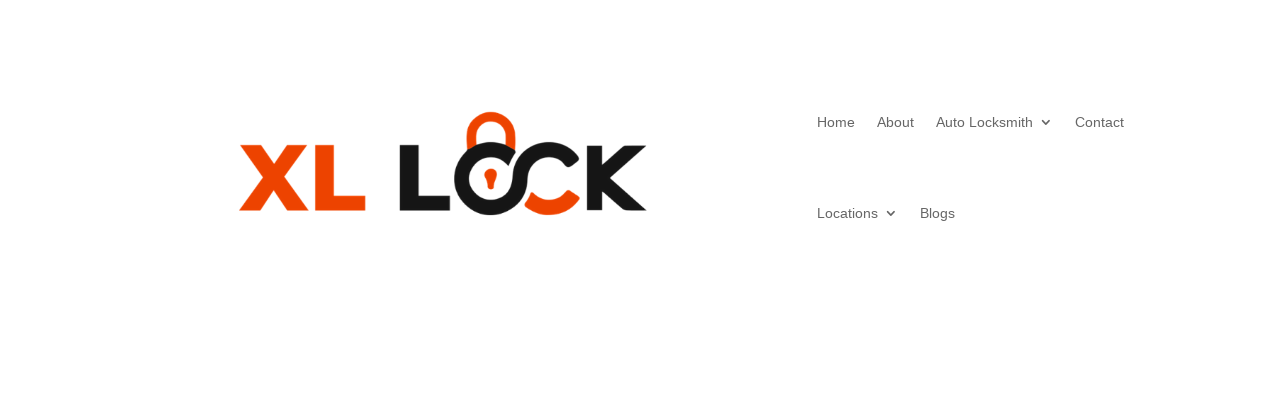

--- FILE ---
content_type: text/html; charset=UTF-8
request_url: https://www.xllock.com/locksmith-newtown/
body_size: 13967
content:
<!DOCTYPE html>
<html lang="en-US">
<head>
	<meta charset="UTF-8" />
<meta http-equiv="X-UA-Compatible" content="IE=edge">
	<link rel="pingback" href="https://www.xllock.com/xmlrpc.php" />

	<script type="text/javascript">
		document.documentElement.className = 'js';
	</script>
	
	<script>var et_site_url='https://www.xllock.com';var et_post_id='3346';function et_core_page_resource_fallback(a,b){"undefined"===typeof b&&(b=a.sheet.cssRules&&0===a.sheet.cssRules.length);b&&(a.onerror=null,a.onload=null,a.href?a.href=et_site_url+"/?et_core_page_resource="+a.id+et_post_id:a.src&&(a.src=et_site_url+"/?et_core_page_resource="+a.id+et_post_id))}
</script><title>Locksmith Newtown &#8211; Xllock</title>
<meta name='robots' content='max-image-preview:large' />
<link rel='dns-prefetch' href='//fonts.googleapis.com' />
<link rel="alternate" type="application/rss+xml" title="Xllock &raquo; Feed" href="https://www.xllock.com/feed/" />
<link rel="alternate" type="application/rss+xml" title="Xllock &raquo; Comments Feed" href="https://www.xllock.com/comments/feed/" />
<script type="text/javascript">
window._wpemojiSettings = {"baseUrl":"https:\/\/s.w.org\/images\/core\/emoji\/14.0.0\/72x72\/","ext":".png","svgUrl":"https:\/\/s.w.org\/images\/core\/emoji\/14.0.0\/svg\/","svgExt":".svg","source":{"concatemoji":"https:\/\/www.xllock.com\/wp-includes\/js\/wp-emoji-release.min.js?ver=b542c2d0d6a1a1aee507573f4448e90c"}};
/*! This file is auto-generated */
!function(i,n){var o,s,e;function c(e){try{var t={supportTests:e,timestamp:(new Date).valueOf()};sessionStorage.setItem(o,JSON.stringify(t))}catch(e){}}function p(e,t,n){e.clearRect(0,0,e.canvas.width,e.canvas.height),e.fillText(t,0,0);var t=new Uint32Array(e.getImageData(0,0,e.canvas.width,e.canvas.height).data),r=(e.clearRect(0,0,e.canvas.width,e.canvas.height),e.fillText(n,0,0),new Uint32Array(e.getImageData(0,0,e.canvas.width,e.canvas.height).data));return t.every(function(e,t){return e===r[t]})}function u(e,t,n){switch(t){case"flag":return n(e,"\ud83c\udff3\ufe0f\u200d\u26a7\ufe0f","\ud83c\udff3\ufe0f\u200b\u26a7\ufe0f")?!1:!n(e,"\ud83c\uddfa\ud83c\uddf3","\ud83c\uddfa\u200b\ud83c\uddf3")&&!n(e,"\ud83c\udff4\udb40\udc67\udb40\udc62\udb40\udc65\udb40\udc6e\udb40\udc67\udb40\udc7f","\ud83c\udff4\u200b\udb40\udc67\u200b\udb40\udc62\u200b\udb40\udc65\u200b\udb40\udc6e\u200b\udb40\udc67\u200b\udb40\udc7f");case"emoji":return!n(e,"\ud83e\udef1\ud83c\udffb\u200d\ud83e\udef2\ud83c\udfff","\ud83e\udef1\ud83c\udffb\u200b\ud83e\udef2\ud83c\udfff")}return!1}function f(e,t,n){var r="undefined"!=typeof WorkerGlobalScope&&self instanceof WorkerGlobalScope?new OffscreenCanvas(300,150):i.createElement("canvas"),a=r.getContext("2d",{willReadFrequently:!0}),o=(a.textBaseline="top",a.font="600 32px Arial",{});return e.forEach(function(e){o[e]=t(a,e,n)}),o}function t(e){var t=i.createElement("script");t.src=e,t.defer=!0,i.head.appendChild(t)}"undefined"!=typeof Promise&&(o="wpEmojiSettingsSupports",s=["flag","emoji"],n.supports={everything:!0,everythingExceptFlag:!0},e=new Promise(function(e){i.addEventListener("DOMContentLoaded",e,{once:!0})}),new Promise(function(t){var n=function(){try{var e=JSON.parse(sessionStorage.getItem(o));if("object"==typeof e&&"number"==typeof e.timestamp&&(new Date).valueOf()<e.timestamp+604800&&"object"==typeof e.supportTests)return e.supportTests}catch(e){}return null}();if(!n){if("undefined"!=typeof Worker&&"undefined"!=typeof OffscreenCanvas&&"undefined"!=typeof URL&&URL.createObjectURL&&"undefined"!=typeof Blob)try{var e="postMessage("+f.toString()+"("+[JSON.stringify(s),u.toString(),p.toString()].join(",")+"));",r=new Blob([e],{type:"text/javascript"}),a=new Worker(URL.createObjectURL(r),{name:"wpTestEmojiSupports"});return void(a.onmessage=function(e){c(n=e.data),a.terminate(),t(n)})}catch(e){}c(n=f(s,u,p))}t(n)}).then(function(e){for(var t in e)n.supports[t]=e[t],n.supports.everything=n.supports.everything&&n.supports[t],"flag"!==t&&(n.supports.everythingExceptFlag=n.supports.everythingExceptFlag&&n.supports[t]);n.supports.everythingExceptFlag=n.supports.everythingExceptFlag&&!n.supports.flag,n.DOMReady=!1,n.readyCallback=function(){n.DOMReady=!0}}).then(function(){return e}).then(function(){var e;n.supports.everything||(n.readyCallback(),(e=n.source||{}).concatemoji?t(e.concatemoji):e.wpemoji&&e.twemoji&&(t(e.twemoji),t(e.wpemoji)))}))}((window,document),window._wpemojiSettings);
</script>
<meta content="Divi v.4.7.1" name="generator"/><style type="text/css">
img.wp-smiley,
img.emoji {
	display: inline !important;
	border: none !important;
	box-shadow: none !important;
	height: 1em !important;
	width: 1em !important;
	margin: 0 0.07em !important;
	vertical-align: -0.1em !important;
	background: none !important;
	padding: 0 !important;
}
</style>
	<link rel='stylesheet' id='wp-block-library-css' href='https://www.xllock.com/wp-includes/css/dist/block-library/style.min.css?ver=b542c2d0d6a1a1aee507573f4448e90c' type='text/css' media='all' />
<style id='classic-theme-styles-inline-css' type='text/css'>
/*! This file is auto-generated */
.wp-block-button__link{color:#fff;background-color:#32373c;border-radius:9999px;box-shadow:none;text-decoration:none;padding:calc(.667em + 2px) calc(1.333em + 2px);font-size:1.125em}.wp-block-file__button{background:#32373c;color:#fff;text-decoration:none}
</style>
<style id='global-styles-inline-css' type='text/css'>
body{--wp--preset--color--black: #000000;--wp--preset--color--cyan-bluish-gray: #abb8c3;--wp--preset--color--white: #ffffff;--wp--preset--color--pale-pink: #f78da7;--wp--preset--color--vivid-red: #cf2e2e;--wp--preset--color--luminous-vivid-orange: #ff6900;--wp--preset--color--luminous-vivid-amber: #fcb900;--wp--preset--color--light-green-cyan: #7bdcb5;--wp--preset--color--vivid-green-cyan: #00d084;--wp--preset--color--pale-cyan-blue: #8ed1fc;--wp--preset--color--vivid-cyan-blue: #0693e3;--wp--preset--color--vivid-purple: #9b51e0;--wp--preset--gradient--vivid-cyan-blue-to-vivid-purple: linear-gradient(135deg,rgba(6,147,227,1) 0%,rgb(155,81,224) 100%);--wp--preset--gradient--light-green-cyan-to-vivid-green-cyan: linear-gradient(135deg,rgb(122,220,180) 0%,rgb(0,208,130) 100%);--wp--preset--gradient--luminous-vivid-amber-to-luminous-vivid-orange: linear-gradient(135deg,rgba(252,185,0,1) 0%,rgba(255,105,0,1) 100%);--wp--preset--gradient--luminous-vivid-orange-to-vivid-red: linear-gradient(135deg,rgba(255,105,0,1) 0%,rgb(207,46,46) 100%);--wp--preset--gradient--very-light-gray-to-cyan-bluish-gray: linear-gradient(135deg,rgb(238,238,238) 0%,rgb(169,184,195) 100%);--wp--preset--gradient--cool-to-warm-spectrum: linear-gradient(135deg,rgb(74,234,220) 0%,rgb(151,120,209) 20%,rgb(207,42,186) 40%,rgb(238,44,130) 60%,rgb(251,105,98) 80%,rgb(254,248,76) 100%);--wp--preset--gradient--blush-light-purple: linear-gradient(135deg,rgb(255,206,236) 0%,rgb(152,150,240) 100%);--wp--preset--gradient--blush-bordeaux: linear-gradient(135deg,rgb(254,205,165) 0%,rgb(254,45,45) 50%,rgb(107,0,62) 100%);--wp--preset--gradient--luminous-dusk: linear-gradient(135deg,rgb(255,203,112) 0%,rgb(199,81,192) 50%,rgb(65,88,208) 100%);--wp--preset--gradient--pale-ocean: linear-gradient(135deg,rgb(255,245,203) 0%,rgb(182,227,212) 50%,rgb(51,167,181) 100%);--wp--preset--gradient--electric-grass: linear-gradient(135deg,rgb(202,248,128) 0%,rgb(113,206,126) 100%);--wp--preset--gradient--midnight: linear-gradient(135deg,rgb(2,3,129) 0%,rgb(40,116,252) 100%);--wp--preset--font-size--small: 13px;--wp--preset--font-size--medium: 20px;--wp--preset--font-size--large: 36px;--wp--preset--font-size--x-large: 42px;--wp--preset--spacing--20: 0.44rem;--wp--preset--spacing--30: 0.67rem;--wp--preset--spacing--40: 1rem;--wp--preset--spacing--50: 1.5rem;--wp--preset--spacing--60: 2.25rem;--wp--preset--spacing--70: 3.38rem;--wp--preset--spacing--80: 5.06rem;--wp--preset--shadow--natural: 6px 6px 9px rgba(0, 0, 0, 0.2);--wp--preset--shadow--deep: 12px 12px 50px rgba(0, 0, 0, 0.4);--wp--preset--shadow--sharp: 6px 6px 0px rgba(0, 0, 0, 0.2);--wp--preset--shadow--outlined: 6px 6px 0px -3px rgba(255, 255, 255, 1), 6px 6px rgba(0, 0, 0, 1);--wp--preset--shadow--crisp: 6px 6px 0px rgba(0, 0, 0, 1);}:where(.is-layout-flex){gap: 0.5em;}:where(.is-layout-grid){gap: 0.5em;}body .is-layout-flow > .alignleft{float: left;margin-inline-start: 0;margin-inline-end: 2em;}body .is-layout-flow > .alignright{float: right;margin-inline-start: 2em;margin-inline-end: 0;}body .is-layout-flow > .aligncenter{margin-left: auto !important;margin-right: auto !important;}body .is-layout-constrained > .alignleft{float: left;margin-inline-start: 0;margin-inline-end: 2em;}body .is-layout-constrained > .alignright{float: right;margin-inline-start: 2em;margin-inline-end: 0;}body .is-layout-constrained > .aligncenter{margin-left: auto !important;margin-right: auto !important;}body .is-layout-constrained > :where(:not(.alignleft):not(.alignright):not(.alignfull)){max-width: var(--wp--style--global--content-size);margin-left: auto !important;margin-right: auto !important;}body .is-layout-constrained > .alignwide{max-width: var(--wp--style--global--wide-size);}body .is-layout-flex{display: flex;}body .is-layout-flex{flex-wrap: wrap;align-items: center;}body .is-layout-flex > *{margin: 0;}body .is-layout-grid{display: grid;}body .is-layout-grid > *{margin: 0;}:where(.wp-block-columns.is-layout-flex){gap: 2em;}:where(.wp-block-columns.is-layout-grid){gap: 2em;}:where(.wp-block-post-template.is-layout-flex){gap: 1.25em;}:where(.wp-block-post-template.is-layout-grid){gap: 1.25em;}.has-black-color{color: var(--wp--preset--color--black) !important;}.has-cyan-bluish-gray-color{color: var(--wp--preset--color--cyan-bluish-gray) !important;}.has-white-color{color: var(--wp--preset--color--white) !important;}.has-pale-pink-color{color: var(--wp--preset--color--pale-pink) !important;}.has-vivid-red-color{color: var(--wp--preset--color--vivid-red) !important;}.has-luminous-vivid-orange-color{color: var(--wp--preset--color--luminous-vivid-orange) !important;}.has-luminous-vivid-amber-color{color: var(--wp--preset--color--luminous-vivid-amber) !important;}.has-light-green-cyan-color{color: var(--wp--preset--color--light-green-cyan) !important;}.has-vivid-green-cyan-color{color: var(--wp--preset--color--vivid-green-cyan) !important;}.has-pale-cyan-blue-color{color: var(--wp--preset--color--pale-cyan-blue) !important;}.has-vivid-cyan-blue-color{color: var(--wp--preset--color--vivid-cyan-blue) !important;}.has-vivid-purple-color{color: var(--wp--preset--color--vivid-purple) !important;}.has-black-background-color{background-color: var(--wp--preset--color--black) !important;}.has-cyan-bluish-gray-background-color{background-color: var(--wp--preset--color--cyan-bluish-gray) !important;}.has-white-background-color{background-color: var(--wp--preset--color--white) !important;}.has-pale-pink-background-color{background-color: var(--wp--preset--color--pale-pink) !important;}.has-vivid-red-background-color{background-color: var(--wp--preset--color--vivid-red) !important;}.has-luminous-vivid-orange-background-color{background-color: var(--wp--preset--color--luminous-vivid-orange) !important;}.has-luminous-vivid-amber-background-color{background-color: var(--wp--preset--color--luminous-vivid-amber) !important;}.has-light-green-cyan-background-color{background-color: var(--wp--preset--color--light-green-cyan) !important;}.has-vivid-green-cyan-background-color{background-color: var(--wp--preset--color--vivid-green-cyan) !important;}.has-pale-cyan-blue-background-color{background-color: var(--wp--preset--color--pale-cyan-blue) !important;}.has-vivid-cyan-blue-background-color{background-color: var(--wp--preset--color--vivid-cyan-blue) !important;}.has-vivid-purple-background-color{background-color: var(--wp--preset--color--vivid-purple) !important;}.has-black-border-color{border-color: var(--wp--preset--color--black) !important;}.has-cyan-bluish-gray-border-color{border-color: var(--wp--preset--color--cyan-bluish-gray) !important;}.has-white-border-color{border-color: var(--wp--preset--color--white) !important;}.has-pale-pink-border-color{border-color: var(--wp--preset--color--pale-pink) !important;}.has-vivid-red-border-color{border-color: var(--wp--preset--color--vivid-red) !important;}.has-luminous-vivid-orange-border-color{border-color: var(--wp--preset--color--luminous-vivid-orange) !important;}.has-luminous-vivid-amber-border-color{border-color: var(--wp--preset--color--luminous-vivid-amber) !important;}.has-light-green-cyan-border-color{border-color: var(--wp--preset--color--light-green-cyan) !important;}.has-vivid-green-cyan-border-color{border-color: var(--wp--preset--color--vivid-green-cyan) !important;}.has-pale-cyan-blue-border-color{border-color: var(--wp--preset--color--pale-cyan-blue) !important;}.has-vivid-cyan-blue-border-color{border-color: var(--wp--preset--color--vivid-cyan-blue) !important;}.has-vivid-purple-border-color{border-color: var(--wp--preset--color--vivid-purple) !important;}.has-vivid-cyan-blue-to-vivid-purple-gradient-background{background: var(--wp--preset--gradient--vivid-cyan-blue-to-vivid-purple) !important;}.has-light-green-cyan-to-vivid-green-cyan-gradient-background{background: var(--wp--preset--gradient--light-green-cyan-to-vivid-green-cyan) !important;}.has-luminous-vivid-amber-to-luminous-vivid-orange-gradient-background{background: var(--wp--preset--gradient--luminous-vivid-amber-to-luminous-vivid-orange) !important;}.has-luminous-vivid-orange-to-vivid-red-gradient-background{background: var(--wp--preset--gradient--luminous-vivid-orange-to-vivid-red) !important;}.has-very-light-gray-to-cyan-bluish-gray-gradient-background{background: var(--wp--preset--gradient--very-light-gray-to-cyan-bluish-gray) !important;}.has-cool-to-warm-spectrum-gradient-background{background: var(--wp--preset--gradient--cool-to-warm-spectrum) !important;}.has-blush-light-purple-gradient-background{background: var(--wp--preset--gradient--blush-light-purple) !important;}.has-blush-bordeaux-gradient-background{background: var(--wp--preset--gradient--blush-bordeaux) !important;}.has-luminous-dusk-gradient-background{background: var(--wp--preset--gradient--luminous-dusk) !important;}.has-pale-ocean-gradient-background{background: var(--wp--preset--gradient--pale-ocean) !important;}.has-electric-grass-gradient-background{background: var(--wp--preset--gradient--electric-grass) !important;}.has-midnight-gradient-background{background: var(--wp--preset--gradient--midnight) !important;}.has-small-font-size{font-size: var(--wp--preset--font-size--small) !important;}.has-medium-font-size{font-size: var(--wp--preset--font-size--medium) !important;}.has-large-font-size{font-size: var(--wp--preset--font-size--large) !important;}.has-x-large-font-size{font-size: var(--wp--preset--font-size--x-large) !important;}
.wp-block-navigation a:where(:not(.wp-element-button)){color: inherit;}
:where(.wp-block-post-template.is-layout-flex){gap: 1.25em;}:where(.wp-block-post-template.is-layout-grid){gap: 1.25em;}
:where(.wp-block-columns.is-layout-flex){gap: 2em;}:where(.wp-block-columns.is-layout-grid){gap: 2em;}
.wp-block-pullquote{font-size: 1.5em;line-height: 1.6;}
</style>
<link rel='stylesheet' id='kk-star-ratings-css' href='https://www.xllock.com/wp-content/plugins/kk-star-ratings/src/core/public/css/kk-star-ratings.min.css?ver=5.4.10.3' type='text/css' media='all' />
<link rel='stylesheet' id='dashicons-css' href='https://www.xllock.com/wp-includes/css/dashicons.min.css?ver=b542c2d0d6a1a1aee507573f4448e90c' type='text/css' media='all' />
<link rel='stylesheet' id='divi-fonts-css' href='https://fonts.googleapis.com/css?family=Open+Sans:300italic,400italic,600italic,700italic,800italic,400,300,600,700,800&#038;subset=latin,latin-ext&#038;display=swap' type='text/css' media='all' />
<link rel='stylesheet' id='divi-style-css' href='https://www.xllock.com/wp-content/themes/Divi/style.css?ver=4.7.1' type='text/css' media='all' />
<link rel='stylesheet' id='et-builder-googlefonts-cached-css' href='https://fonts.googleapis.com/css?family=Montserrat:100,100italic,200,200italic,300,300italic,regular,italic,500,500italic,600,600italic,700,700italic,800,800italic,900,900italic&#038;subset=latin,latin-ext&#038;display=swap' type='text/css' media='all' />
<link rel='stylesheet' id='jquery-lazyloadxt-spinner-css-css' href='//www.xllock.com/wp-content/plugins/a3-lazy-load/assets/css/jquery.lazyloadxt.spinner.css?ver=b542c2d0d6a1a1aee507573f4448e90c' type='text/css' media='all' />
<link rel='stylesheet' id='rich-reviews-css' href='https://www.xllock.com/wp-content/plugins/rich-reviews/css/rich-reviews.css?ver=b542c2d0d6a1a1aee507573f4448e90c' type='text/css' media='all' />
<script type='text/javascript' src='https://www.xllock.com/wp-includes/js/jquery/jquery.min.js?ver=3.7.0' id='jquery-core-js'></script>
<script type='text/javascript' src='https://www.xllock.com/wp-includes/js/jquery/jquery-migrate.min.js?ver=3.4.1' id='jquery-migrate-js'></script>
<script type='text/javascript' id='rich-reviews-js-extra'>
/* <![CDATA[ */
var php_vars = {"excerpt_length":"150","maybe_some_other_stuff":"Probably Not"};
var translation = {"read_more":"Read More","less":"Less"};
/* ]]> */
</script>
<script type='text/javascript' src='https://www.xllock.com/wp-content/plugins/rich-reviews/js/rich-reviews.js?ver=b542c2d0d6a1a1aee507573f4448e90c' id='rich-reviews-js'></script>
<link rel="https://api.w.org/" href="https://www.xllock.com/wp-json/" /><link rel="alternate" type="application/json" href="https://www.xllock.com/wp-json/wp/v2/pages/3346" /><link rel="EditURI" type="application/rsd+xml" title="RSD" href="https://www.xllock.com/xmlrpc.php?rsd" />
<link rel="canonical" href="https://www.xllock.com/locksmith-newtown/" />
<link rel="alternate" type="application/json+oembed" href="https://www.xllock.com/wp-json/oembed/1.0/embed?url=https%3A%2F%2Fwww.xllock.com%2Flocksmith-newtown%2F" />
<link rel="alternate" type="text/xml+oembed" href="https://www.xllock.com/wp-json/oembed/1.0/embed?url=https%3A%2F%2Fwww.xllock.com%2Flocksmith-newtown%2F&#038;format=xml" />
<style type="text/css" id="simple-css-output">.block-cta-mob {display:none}</style><!-- Analytify: No tracking code - check profile selection or OAuth connection --><meta name="viewport" content="width=device-width, initial-scale=1.0, maximum-scale=1.0, user-scalable=0" /><!-- Google Tag Manager -->
<script>(function(w,d,s,l,i){w[l]=w[l]||[];w[l].push({'gtm.start':
new Date().getTime(),event:'gtm.js'});var f=d.getElementsByTagName(s)[0],
j=d.createElement(s),dl=l!='dataLayer'?'&l='+l:'';j.async=true;j.src=
'https://www.googletagmanager.com/gtm.js?id='+i+dl;f.parentNode.insertBefore(j,f);
})(window,document,'script','dataLayer','GTM-TZKFJ2J');</script>
<!-- End Google Tag Manager --><meta name="ahrefs-site-verification" content="92c43575eefdb35f2e0c17b890bad6bfd4c181dd230dd3a6a6c3e8ee3758c326"><link rel="icon" href="https://www.xllock.com/wp-content/uploads/2018/06/cropped-XLLock-32x32.png" sizes="32x32" />
<link rel="icon" href="https://www.xllock.com/wp-content/uploads/2018/06/cropped-XLLock-192x192.png" sizes="192x192" />
<link rel="apple-touch-icon" href="https://www.xllock.com/wp-content/uploads/2018/06/cropped-XLLock-180x180.png" />
<meta name="msapplication-TileImage" content="https://www.xllock.com/wp-content/uploads/2018/06/cropped-XLLock-270x270.png" />
<link rel="stylesheet" id="et-core-unified-tb-7133-tb-7134-3346-cached-inline-styles" href="https://www.xllock.com/wp-content/et-cache/3346/et-core-unified-tb-7133-tb-7134-3346-17665895686329.min.css" onerror="et_core_page_resource_fallback(this, true)" onload="et_core_page_resource_fallback(this)" /><link rel="stylesheet" id="et-core-unified-3346-cached-inline-styles" href="https://www.xllock.com/wp-content/et-cache/3346/et-core-unified-3346-17665895686329.min.css" onerror="et_core_page_resource_fallback(this, true)" onload="et_core_page_resource_fallback(this)" /></head>
<body data-rsssl=1 class="page-template-default page page-id-3346 et-tb-has-template et-tb-has-header et-tb-has-footer et_pb_button_helper_class et_cover_background et_pb_gutter linux et_pb_gutters3 et_pb_pagebuilder_layout et_no_sidebar et_divi_theme et-db et_minified_js et_minified_css">
<!-- Google Tag Manager (noscript) -->
<noscript><iframe src="https://www.googletagmanager.com/ns.html?id=GTM-TZKFJ2J"
height="0" width="0" style="display:none;visibility:hidden"></iframe></noscript>
<!-- End Google Tag Manager (noscript) -->
	<div id="page-container">
<div id="et-boc" class="et-boc">
			
		<header class="et-l et-l--header">
			<div class="et_builder_inner_content et_pb_gutters3"><div class="et_pb_with_border et_pb_section et_pb_section_0_tb_header et_pb_sticky_module et_section_regular" >
				
				
				
				
					<div class="et_pb_with_border et_pb_row et_pb_row_0_tb_header et_pb_equal_columns et_pb_row--with-menu">
				<div class="et_pb_column et_pb_column_4_4 et_pb_column_0_tb_header  et_pb_css_mix_blend_mode_passthrough et-last-child et_pb_column--with-menu">
				
				
				<div class="et_pb_module et_pb_menu et_pb_menu_0_tb_header et_pb_bg_layout_light  et_pb_text_align_left et_dropdown_animation_fade et_pb_menu--with-logo et_pb_menu--style-left_aligned">
					
					
					<div class="et_pb_menu_inner_container clearfix">
						<div class="et_pb_menu__logo-wrap">
			  <div class="et_pb_menu__logo">
				<a href="https://www.xllock.com/" ><img decoding="async" src="https://www.xllock.com/wp-content/uploads/2020/11/Xllock-Logo.png" alt="" height="auto" width="auto" srcset="https://www.xllock.com/wp-content/uploads/2020/11/Xllock-Logo.png 930w, https://www.xllock.com/wp-content/uploads/2020/11/Xllock-Logo-300x83.png 300w, https://www.xllock.com/wp-content/uploads/2020/11/Xllock-Logo-768x212.png 768w" sizes="(max-width: 930px) 100vw, 930px" class="wp-image-6000" /></a>
			  </div>
			</div>
						<div class="et_pb_menu__wrap">
							<div class="et_pb_menu__menu">
								<nav class="et-menu-nav"><ul id="menu-mymenu" class="et-menu nav"><li class="et_pb_menu_page_id-home menu-item menu-item-type-post_type menu-item-object-page menu-item-home menu-item-6749"><a href="https://www.xllock.com/">Home</a></li>
<li class="et_pb_menu_page_id-186 menu-item menu-item-type-post_type menu-item-object-page menu-item-191"><a href="https://www.xllock.com/about/">About</a></li>
<li class="et_pb_menu_page_id-194 menu-item menu-item-type-post_type menu-item-object-page menu-item-has-children menu-item-196"><a href="https://www.xllock.com/car-locksmith-cork/">Auto Locksmith</a>
<ul class="sub-menu">
	<li class="et_pb_menu_page_id-278 menu-item menu-item-type-post_type menu-item-object-page menu-item-288"><a href="https://www.xllock.com/car-key-replacement-cork/">Car Key Replacement</a></li>
</ul>
</li>
<li class="et_pb_menu_page_id-179 menu-item menu-item-type-post_type menu-item-object-page menu-item-192"><a href="https://www.xllock.com/contact/">Contact</a></li>
<li class="et_pb_menu_page_id-914 menu-item menu-item-type-custom menu-item-object-custom menu-item-has-children menu-item-914"><a href="#">Locations</a>
<ul class="sub-menu">
	<li class="et_pb_menu_page_id-917 menu-item menu-item-type-custom menu-item-object-custom menu-item-has-children menu-item-917"><a href="#">Munster</a>
	<ul class="sub-menu">
		<li class="et_pb_menu_page_id-6741 menu-item menu-item-type-post_type menu-item-object-page menu-item-6750"><a href="https://www.xllock.com/locksmith-cork/">Locksmith cork</a></li>
		<li class="et_pb_menu_page_id-2257 menu-item menu-item-type-post_type menu-item-object-page menu-item-2995"><a href="https://www.xllock.com/locksmith-kerry/">Locksmith Kerry</a></li>
		<li class="et_pb_menu_page_id-1314 menu-item menu-item-type-post_type menu-item-object-page menu-item-1629"><a href="https://www.xllock.com/locksmith-clare/">Locksmith Clare</a></li>
		<li class="et_pb_menu_page_id-1537 menu-item menu-item-type-post_type menu-item-object-page menu-item-4542"><a href="https://www.xllock.com/locksmith-limerick/">Locksmith Limerick</a></li>
		<li class="et_pb_menu_page_id-1442 menu-item menu-item-type-post_type menu-item-object-page menu-item-1630"><a href="https://www.xllock.com/locksmith-waterford/">Locksmith Waterford</a></li>
		<li class="et_pb_menu_page_id-2207 menu-item menu-item-type-post_type menu-item-object-page menu-item-3047"><a href="https://www.xllock.com/locksmith-tipperary/">Locksmith Tipperary</a></li>
	</ul>
</li>
	<li class="et_pb_menu_page_id-918 menu-item menu-item-type-custom menu-item-object-custom menu-item-has-children menu-item-918"><a href="#">Leinster</a>
	<ul class="sub-menu">
		<li class="et_pb_menu_page_id-2464 menu-item menu-item-type-post_type menu-item-object-page menu-item-3591"><a href="https://www.xllock.com/locksmith-carlow/">Locksmith Carlow</a></li>
		<li class="et_pb_menu_page_id-673 menu-item menu-item-type-post_type menu-item-object-page menu-item-921"><a href="https://www.xllock.com/locksmith-dublin/">Locksmith Dublin</a></li>
		<li class="et_pb_menu_page_id-1214 menu-item menu-item-type-post_type menu-item-object-page menu-item-1252"><a href="https://www.xllock.com/locksmith-kildare/">Locksmith Kildare</a></li>
		<li class="et_pb_menu_page_id-2458 menu-item menu-item-type-post_type menu-item-object-page menu-item-3592"><a href="https://www.xllock.com/locksmith-kilkenny/">Locksmith Kilkenny</a></li>
		<li class="et_pb_menu_page_id-2456 menu-item menu-item-type-post_type menu-item-object-page menu-item-3593"><a href="https://www.xllock.com/locksmith-laois/">Locksmith Laois</a></li>
		<li class="et_pb_menu_page_id-2461 menu-item menu-item-type-post_type menu-item-object-page menu-item-3594"><a href="https://www.xllock.com/locksmith-louth/">Locksmith Louth</a></li>
		<li class="et_pb_menu_page_id-2454 menu-item menu-item-type-post_type menu-item-object-page menu-item-3595"><a href="https://www.xllock.com/locksmith-longford/">Locksmith Longford</a></li>
		<li class="et_pb_menu_page_id-2460 menu-item menu-item-type-post_type menu-item-object-page menu-item-3596"><a href="https://www.xllock.com/locksmith-meath/">Locksmith Meath</a></li>
		<li class="et_pb_menu_page_id-2455 menu-item menu-item-type-post_type menu-item-object-page menu-item-3597"><a href="https://www.xllock.com/locksmith-offaly/">Locksmith Offaly</a></li>
		<li class="et_pb_menu_page_id-2459 menu-item menu-item-type-post_type menu-item-object-page menu-item-3598"><a href="https://www.xllock.com/locksmith-westmeath/">Locksmith Westmeath</a></li>
		<li class="et_pb_menu_page_id-2463 menu-item menu-item-type-post_type menu-item-object-page menu-item-3599"><a href="https://www.xllock.com/locksmith-wexford/">Locksmith Wexford</a></li>
		<li class="et_pb_menu_page_id-2462 menu-item menu-item-type-post_type menu-item-object-page menu-item-3600"><a href="https://www.xllock.com/locksmith-wicklow/">Locksmith Wicklow</a></li>
	</ul>
</li>
	<li class="et_pb_menu_page_id-2997 menu-item menu-item-type-custom menu-item-object-custom menu-item-has-children menu-item-2997"><a href="#">Connacht</a>
	<ul class="sub-menu">
		<li class="et_pb_menu_page_id-2311 menu-item menu-item-type-post_type menu-item-object-page menu-item-2998"><a href="https://www.xllock.com/locksmith-galway/">Locksmith Galway</a></li>
		<li class="et_pb_menu_page_id-2312 menu-item menu-item-type-post_type menu-item-object-page menu-item-2996"><a href="https://www.xllock.com/locksmith-mayo/">Locksmith Mayo</a></li>
		<li class="et_pb_menu_page_id-2313 menu-item menu-item-type-post_type menu-item-object-page menu-item-3166"><a href="https://www.xllock.com/locksmith-roscommon/">Locksmith Roscommon</a></li>
		<li class="et_pb_menu_page_id-2309 menu-item menu-item-type-post_type menu-item-object-page menu-item-3167"><a href="https://www.xllock.com/locksmith-sligo/">Locksmith Sligo</a></li>
		<li class="et_pb_menu_page_id-2308 menu-item menu-item-type-post_type menu-item-object-page menu-item-3168"><a href="https://www.xllock.com/locksmith-leitrim/">Locksmith Leitrim</a></li>
	</ul>
</li>
	<li class="et_pb_menu_page_id-3169 menu-item menu-item-type-custom menu-item-object-custom menu-item-has-children menu-item-3169"><a href="#">Ulster</a>
	<ul class="sub-menu">
		<li class="et_pb_menu_page_id-2453 menu-item menu-item-type-post_type menu-item-object-page menu-item-4501"><a href="https://www.xllock.com/locksmith-antrim/">Locksmith Antrim</a></li>
		<li class="et_pb_menu_page_id-2447 menu-item menu-item-type-post_type menu-item-object-page menu-item-4502"><a href="https://www.xllock.com/locksmith-armagh/">Locksmith Armagh</a></li>
		<li class="et_pb_menu_page_id-2449 menu-item menu-item-type-post_type menu-item-object-page menu-item-4503"><a href="https://www.xllock.com/locksmith-cavan/">Locksmith Cavan</a></li>
		<li class="et_pb_menu_page_id-2457 menu-item menu-item-type-post_type menu-item-object-page menu-item-4504"><a href="https://www.xllock.com/locksmith-derry/">Locksmith Derry</a></li>
		<li class="et_pb_menu_page_id-2445 menu-item menu-item-type-post_type menu-item-object-page menu-item-4505"><a href="https://www.xllock.com/locksmith-donegal/">Locksmith Donegal</a></li>
		<li class="et_pb_menu_page_id-2452 menu-item menu-item-type-post_type menu-item-object-page menu-item-4506"><a href="https://www.xllock.com/locksmith-down/">Locksmith Down</a></li>
		<li class="et_pb_menu_page_id-2448 menu-item menu-item-type-post_type menu-item-object-page menu-item-4507"><a href="https://www.xllock.com/locksmith-fermanagh/">Locksmith Fermanagh</a></li>
		<li class="et_pb_menu_page_id-2450 menu-item menu-item-type-post_type menu-item-object-page menu-item-4508"><a href="https://www.xllock.com/locksmith-monaghan/">Locksmith Monaghan</a></li>
		<li class="et_pb_menu_page_id-2451 menu-item menu-item-type-post_type menu-item-object-page menu-item-4509"><a href="https://www.xllock.com/locksmith-tyrone/">Locksmith Tyrone</a></li>
	</ul>
</li>
</ul>
</li>
<li class="et_pb_menu_page_id-1 menu-item menu-item-type-taxonomy menu-item-object-category menu-item-7268"><a href="https://www.xllock.com/category/locksmith/blogs/">Blogs</a></li>
</ul></nav>
							</div>
							
							
							<div class="et_mobile_nav_menu">
				<a href="#" class="mobile_nav closed">
					<span class="mobile_menu_bar"></span>
				</a>
			</div>
						</div>
						
					</div>
				</div><ul class="et_pb_module et_pb_social_media_follow et_pb_social_media_follow_0_tb_header clearfix  et_pb_text_align_center et_pb_bg_layout_light">
				
				
				<li
            class='et_pb_social_media_follow_network_0_tb_header et_pb_social_icon et_pb_social_network_link  et-social-facebook et_pb_social_media_follow_network_0_tb_header'><a
              href='https://www.facebook.com/xllock'
              class='icon et_pb_with_border'
              title='Follow on Facebook'
               target="_blank"><span
                class='et_pb_social_media_follow_network_name'
                aria-hidden='true'
                >Follow</span></a></li><li
            class='et_pb_social_media_follow_network_1_tb_header et_pb_social_icon et_pb_social_network_link  et-social-twitter et_pb_social_media_follow_network_1_tb_header'><a
              href='https://twitter.com/xllock3'
              class='icon et_pb_with_border'
              title='Follow on Twitter'
               target="_blank"><span
                class='et_pb_social_media_follow_network_name'
                aria-hidden='true'
                >Follow</span></a></li><li
            class='et_pb_social_media_follow_network_2_tb_header et_pb_social_icon et_pb_social_network_link  et-social-youtube et_pb_social_media_follow_network_2_tb_header'><a
              href='https://www.youtube.com/channel/UC0CsYo0CNrNn13EBf-V8E1w'
              class='icon et_pb_with_border'
              title='Follow on Youtube'
               target="_blank"><span
                class='et_pb_social_media_follow_network_name'
                aria-hidden='true'
                >Follow</span></a></li>
			</ul> <!-- .et_pb_counters -->
			</div> <!-- .et_pb_column -->
				
				
			</div> <!-- .et_pb_row -->
				
				
			</div> <!-- .et_pb_section -->		</div><!-- .et_builder_inner_content -->
	</header><!-- .et-l -->
	<div id="et-main-area">
	
<div id="main-content">


			
				<article id="post-3346" class="post-3346 page type-page status-publish hentry">

				
					<div class="entry-content">
					<div class="et-l et-l--post">
			<div class="et_builder_inner_content et_pb_gutters3">
		<div class="et_pb_section et_pb_section_1 et_pb_with_background et_section_regular" >
				
				
				
				
					<div class="et_pb_row et_pb_row_0">
				<div class="et_pb_column et_pb_column_4_4 et_pb_column_0  et_pb_css_mix_blend_mode_passthrough et-last-child">
				
				
				<div class="et_pb_module et_pb_text et_pb_text_0  et_pb_text_align_center et_pb_bg_layout_dark">
				
				
				<div class="et_pb_text_inner"><h1 style="text-align: center;">Xl Locksmith Newtown</h1></div>
			</div> <!-- .et_pb_text -->
			</div> <!-- .et_pb_column -->
				
				
			</div> <!-- .et_pb_row --><div class="et_pb_row et_pb_row_1">
				<div class="et_pb_column et_pb_column_1_4 et_pb_column_1  et_pb_css_mix_blend_mode_passthrough et_pb_column_empty">
				
				
				
			</div> <!-- .et_pb_column --><div class="et_pb_column et_pb_column_1_2 et_pb_column_2  et_pb_css_mix_blend_mode_passthrough">
				
				
				<div class="et_pb_module et_pb_text et_pb_text_1  et_pb_text_align_center et_pb_bg_layout_dark">
				
				
				<div class="et_pb_text_inner"><h1 style="text-align: center;">Xl Locksmiths Newtown</h1></div>
			</div> <!-- .et_pb_text --><div class="et_pb_with_border et_pb_module et_pb_text et_pb_text_2  et_pb_text_align_left et_pb_bg_layout_dark">
				
				
				<div class="et_pb_text_inner"><p style="text-align: center;">Locked Out in Newtown? Broken Key? Have you been Burgled? Lost your Car Keys? Security Issues?</p></div>
			</div> <!-- .et_pb_text --><div class="et_pb_button_module_wrapper et_pb_button_0_wrapper et_pb_button_alignment_center et_pb_module ">
				<a class="et_pb_button et_pb_custom_button_icon et_pb_button_0 et_pb_bg_layout_light" href="tel:+353" data-icon="&#xe090;">Call Now</a>
			</div>
			</div> <!-- .et_pb_column --><div class="et_pb_column et_pb_column_1_4 et_pb_column_3  et_pb_css_mix_blend_mode_passthrough et-last-child et_pb_column_empty">
				
				
				
			</div> <!-- .et_pb_column -->
				
				
			</div> <!-- .et_pb_row -->
				
				
			</div> <!-- .et_pb_section --><div class="et_pb_section et_pb_section_3 et_section_regular" >
				
				
				
				
					<div class="et_pb_row et_pb_row_2">
				<div class="et_pb_column et_pb_column_4_4 et_pb_column_4  et_pb_css_mix_blend_mode_passthrough et-last-child">
				
				
				<div class="et_pb_module et_pb_image et_pb_image_0">
				
				
				<span class="et_pb_image_wrap "><img decoding="async" src="//www.xllock.com/wp-content/plugins/a3-lazy-load/assets/images/lazy_placeholder.gif" data-lazy-type="image" data-src="https://www.xllock.com/wp-content/uploads/2018/06/Locksmiths-Rating.png" alt="" title="" height="auto" width="auto" srcset="" data-srcset="https://www.xllock.com/wp-content/uploads/2018/06/Locksmiths-Rating.png 556w, https://www.xllock.com/wp-content/uploads/2018/06/Locksmiths-Rating-300x56.png 300w" sizes="(max-width: 556px) 100vw, 556px" class="lazy lazy-hidden wp-image-163" /><noscript><img decoding="async" src="https://www.xllock.com/wp-content/uploads/2018/06/Locksmiths-Rating.png" alt="" title="" height="auto" width="auto" srcset="https://www.xllock.com/wp-content/uploads/2018/06/Locksmiths-Rating.png 556w, https://www.xllock.com/wp-content/uploads/2018/06/Locksmiths-Rating-300x56.png 300w" sizes="(max-width: 556px) 100vw, 556px" class="wp-image-163" /></noscript></span>
			</div><div class="et_pb_module et_pb_text et_pb_text_3  et_pb_text_align_left et_pb_bg_layout_light">
				
				
				<div class="et_pb_text_inner"><h4 style="text-align: center;">Overall rating: <strong><span class="value">5 </span></strong>out of <strong>5</strong> based on 10<span class="votes">6 </span>reviews.</h4>
<h4 style="text-align: center;"><strong>Locksmiths Newtown</strong></h4></div>
			</div> <!-- .et_pb_text --><div class="et_pb_module et_pb_image et_pb_image_1">
				
				
				<span class="et_pb_image_wrap "><img decoding="async" src="//www.xllock.com/wp-content/plugins/a3-lazy-load/assets/images/lazy_placeholder.gif" data-lazy-type="image" data-src="https://www.xllock.com/wp-content/uploads/2018/06/locksmith.png" alt="" title="" height="auto" width="auto" srcset="" data-srcset="https://www.xllock.com/wp-content/uploads/2018/06/locksmith.png 350w, https://www.xllock.com/wp-content/uploads/2018/06/locksmith-300x286.png 300w" sizes="(max-width: 350px) 100vw, 350px" class="lazy lazy-hidden wp-image-270" /><noscript><img decoding="async" src="https://www.xllock.com/wp-content/uploads/2018/06/locksmith.png" alt="" title="" height="auto" width="auto" srcset="https://www.xllock.com/wp-content/uploads/2018/06/locksmith.png 350w, https://www.xllock.com/wp-content/uploads/2018/06/locksmith-300x286.png 300w" sizes="(max-width: 350px) 100vw, 350px" class="wp-image-270" /></noscript></span>
			</div>
			</div> <!-- .et_pb_column -->
				
				
			</div> <!-- .et_pb_row -->
				
				
			</div> <!-- .et_pb_section --><div class="et_pb_section et_pb_section_5 et_section_regular" >
				
				
				
				
					<div class="et_pb_row et_pb_row_3">
				<div class="et_pb_column et_pb_column_4_4 et_pb_column_5  et_pb_css_mix_blend_mode_passthrough et-last-child">
				
				
				<div class="et_pb_module et_pb_text et_pb_text_4  et_pb_text_align_left et_pb_bg_layout_light">
				
				
				<div class="et_pb_text_inner"><h5 style="text-align: center;" data-fontsize="17" data-lineheight="18">EMERGENCY CALL OUT 1 HOUR RESPONSE CALL</h5>
<p style="text-align: center;">086</p></div>
			</div> <!-- .et_pb_text --><div class="et_pb_module et_pb_divider et_pb_divider_0 et_pb_divider_position_ et_pb_space"><div class="et_pb_divider_internal"></div></div>
			</div> <!-- .et_pb_column -->
				
				
			</div> <!-- .et_pb_row -->
				
				
			</div> <!-- .et_pb_section --><div class="et_pb_section et_pb_section_7 et_section_regular" >
				
				
				
				
					<div class="et_pb_row et_pb_row_4">
				<div class="et_pb_column et_pb_column_1_3 et_pb_column_6  et_pb_css_mix_blend_mode_passthrough">
				
				
				<div class="et_pb_module et_pb_text et_pb_text_5  et_pb_text_align_left et_pb_bg_layout_light">
				
				
				<div class="et_pb_text_inner"><h2>Newtown Locksmiths</h2>
<p>We deliver a friendly, dependable and professional locksmith service covering Newtown as well as the surrounding areas for every type of locksmith work. This includes, lock repairs, burglary repairs and lock changes, car key replacement and, emergency entry.</p>
<p>Xl Lock Newtown are accredited members of the Irish <a href="http://ilo.ie/">Locksmiths Organisation</a>. We offer a quality, extensive and reliable 24 / 7 Emergency Locksmith Service covering Newtown, therefore, if you find yourself locked-out, or have lost your house or car keys we can help.</p></div>
			</div> <!-- .et_pb_text --><div class="et_pb_button_module_wrapper et_pb_button_1_wrapper et_pb_button_alignment_left et_pb_module ">
				<a class="et_pb_button et_pb_custom_button_icon et_pb_button_1 et_pb_bg_layout_light" href="mailto:xllocksmiths@gmail.com" data-icon="&#xe090;">Email</a>
			</div>
			</div> <!-- .et_pb_column --><div class="et_pb_column et_pb_column_1_3 et_pb_column_7  et_pb_css_mix_blend_mode_passthrough">
				
				
				<div class="et_pb_module et_pb_image et_pb_image_2">
				
				
				<span class="et_pb_image_wrap "><img decoding="async" src="//www.xllock.com/wp-content/plugins/a3-lazy-load/assets/images/lazy_placeholder.gif" data-lazy-type="image" data-src="https://www.xllock.com/wp-content/uploads/2018/06/Locksmiths.png" alt="" title="" height="auto" width="auto" srcset="" data-srcset="https://www.xllock.com/wp-content/uploads/2018/06/Locksmiths.png 359w, https://www.xllock.com/wp-content/uploads/2018/06/Locksmiths-300x284.png 300w" sizes="(max-width: 359px) 100vw, 359px" class="lazy lazy-hidden wp-image-271" /><noscript><img decoding="async" src="https://www.xllock.com/wp-content/uploads/2018/06/Locksmiths.png" alt="" title="" height="auto" width="auto" srcset="https://www.xllock.com/wp-content/uploads/2018/06/Locksmiths.png 359w, https://www.xllock.com/wp-content/uploads/2018/06/Locksmiths-300x284.png 300w" sizes="(max-width: 359px) 100vw, 359px" class="wp-image-271" /></noscript></span>
			</div>
			</div> <!-- .et_pb_column --><div class="et_pb_column et_pb_column_1_3 et_pb_column_8  et_pb_css_mix_blend_mode_passthrough et-last-child">
				
				
				<div class="et_pb_module et_pb_text et_pb_text_6  et_pb_text_align_left et_pb_bg_layout_light">
				
				
				<div class="et_pb_text_inner"><h2>What we do</h2>
<p><strong><span style="color: #ff9900;">✓ </span>24hour Service </strong></p>
<p><strong><span style="color: #ff9900;">✓ </span>Broken Lock Replacement</strong></p>
<p><strong><span style="color: #ff9900;">✓ </span>Fully Insured</strong></p>
<p><strong><span style="color: #ff9900;">✓ </span> Car &amp; Van Locksmith</strong></p>
<p><strong><span style="color: #ff9900;">✓ </span>Car Key Cutting</strong></p>
<p><strong><span style="color: #ff9900;">✓ </span>Commercial &amp; Domestic</strong></p>
<p> </p>
<p> </p></div>
			</div> <!-- .et_pb_text -->
			</div> <!-- .et_pb_column -->
				
				
			</div> <!-- .et_pb_row -->
				
				
			</div> <!-- .et_pb_section --><div class="et_pb_section et_pb_section_9 et_pb_with_background et_section_regular" >
				
				
				
				
					<div class="et_pb_row et_pb_row_5">
				<div class="et_pb_column et_pb_column_4_4 et_pb_column_9  et_pb_css_mix_blend_mode_passthrough et-last-child">
				
				
				<div class="et_pb_module et_pb_text et_pb_text_7  et_pb_text_align_left et_pb_bg_layout_light">
				
				
				<div class="et_pb_text_inner"><p class="et_pb_slide_title" style="text-align: center;">24/ 7 Response in Newtown</p></div>
			</div> <!-- .et_pb_text --><div class="et_pb_button_module_wrapper et_pb_button_2_wrapper et_pb_button_alignment_center et_pb_module ">
				<a class="et_pb_button et_pb_button_2 et_pb_bg_layout_dark" href="tel:+353863013699">Call Now</a>
			</div>
			</div> <!-- .et_pb_column -->
				
				
			</div> <!-- .et_pb_row -->
				
				
			</div> <!-- .et_pb_section --><div class="et_pb_section et_pb_section_11 et_section_regular" >
				
				
				
				
					<div class="et_pb_row et_pb_row_6">
				<div class="et_pb_column et_pb_column_1_2 et_pb_column_10  et_pb_css_mix_blend_mode_passthrough">
				
				
				<div class="et_pb_module et_pb_pricing_tables_0 et_pb_pricing clearfix et_pb_pricing_1">
				
				
				<div class="et_pb_pricing_table_wrap">
					<div class="et_pb_pricing_table et_pb_pricing_table_0 et_pb_featured_table">
				
				
				<div class="et_pb_pricing_heading">
					<h2 class="et_pb_pricing_title">Price List</h2>
					<span class="et_pb_best_value">We will open any door for a set fee from </span>
				</div> <!-- .et_pb_pricing_heading -->
				<div class="et_pb_pricing_content_top">
					<span class="et_pb_et_price"><span class="et_pb_dollar_sign">€</span><span class="et_pb_sum">90</span></span>
				</div> <!-- .et_pb_pricing_content_top -->
				<div class="et_pb_pricing_content">
					<ul class="et_pb_pricing"><li><span>Domestic Lockouts<strong>&nbsp;€90</strong></span></li><li><span>Cylinder Locks from<strong> €80</strong></span></li><li><span>Keyed Alike Locks (one key for all your locks!)<strong> €90</strong></span></li><li><span>Traditional Night Latch<strong> €120</strong></span></li><li><span>Multi-Point Locking Systems from <strong>€150</strong></span></li><li><span>Car Lock-outs from<strong> €90</strong></span></li><li><span>Car Keys (non-remote)from <strong>€80</strong></span></li><li><span>Auto Keys (with remote) from <strong>€140</strong></span></li><li><span>Renault Key Cards from <strong>€150</strong></span></li><li><span><em>The above price does not include part replacement, &amp; while we always try to unlock your door without damage, sometimes it will be neccessary to break the current lock to gain entry. Also, the quoted fees may be subject to out of hours surcharge.</em></span></li></ul>
				</div> <!-- .et_pb_pricing_content -->
				<div class="et_pb_button_wrapper"><a class="et_pb_button et_pb_pricing_table_button" href="https://xllock.com">Call Us Now</a></div>
			</div>
				</div>
			</div>
			</div> <!-- .et_pb_column --><div class="et_pb_column et_pb_column_1_2 et_pb_column_11  et_pb_css_mix_blend_mode_passthrough et-last-child">
				
				
				
			<div id="et_pb_contact_form_0" class="et_pb_module et_pb_contact_form_0 et_pb_contact_form_container clearfix" data-form_unique_num="0">
				
				
				
				<div class="et-pb-contact-message"></div>
				
				<div class="et_pb_contact">
					<form class="et_pb_contact_form clearfix" method="post" action="https://www.xllock.com/locksmith-newtown/">
						<p class="et_pb_contact_field et_pb_contact_field_0 et_pb_contact_field_half" data-id="name" data-type="input">
				
				
				<label for="et_pb_contact_name_0" class="et_pb_contact_form_label">Name</label>
				<input type="text" id="et_pb_contact_name_0" class="input" value="" name="et_pb_contact_name_0" data-required_mark="required" data-field_type="input" data-original_id="name" placeholder="Name">
			</p><p class="et_pb_contact_field et_pb_contact_field_1 et_pb_contact_field_half et_pb_contact_field_last" data-id="email" data-type="email">
				
				
				<label for="et_pb_contact_email_0" class="et_pb_contact_form_label">Email Address</label>
				<input type="text" id="et_pb_contact_email_0" class="input" value="" name="et_pb_contact_email_0" data-required_mark="required" data-field_type="email" data-original_id="email" placeholder="Email Address">
			</p><p class="et_pb_contact_field et_pb_contact_field_2 et_pb_contact_field_last" data-id="message" data-type="text">
				
				
				<label for="et_pb_contact_message_0" class="et_pb_contact_form_label">Message</label>
				<textarea name="et_pb_contact_message_0" id="et_pb_contact_message_0" class="et_pb_contact_message input" data-required_mark="required" data-field_type="text" data-original_id="message" placeholder="Message"></textarea>
			</p>
						<input type="hidden" value="et_contact_proccess" name="et_pb_contactform_submit_0"/>
						<div class="et_contact_bottom_container">
							
			<div class="et_pb_contact_right">
				<p class="clearfix">
					<span class="et_pb_contact_captcha_question">6 + 12</span> = <input type="text" size="2" class="input et_pb_contact_captcha" data-first_digit="6" data-second_digit="12" value="" name="et_pb_contact_captcha_0" data-required_mark="required" autocomplete="off">
				</p>
			</div><!-- .et_pb_contact_right -->
							<button type="submit" name="et_builder_submit_button" class="et_pb_contact_submit et_pb_button">Submit</button>
						</div>
						<input type="hidden" id="_wpnonce-et-pb-contact-form-submitted-0" name="_wpnonce-et-pb-contact-form-submitted-0" value="34dbb4e450" /><input type="hidden" name="_wp_http_referer" value="/locksmith-newtown/" />
					</form>
				</div> <!-- .et_pb_contact -->
			</div> <!-- .et_pb_contact_form_container -->
			<div class="et_pb_module et_pb_image et_pb_image_3">
				
				
				<span class="et_pb_image_wrap "><img decoding="async" src="//www.xllock.com/wp-content/plugins/a3-lazy-load/assets/images/lazy_placeholder.gif" data-lazy-type="image" data-src="https://www.xllock.com/wp-content/uploads/2018/05/Locksmith-in-Cork.png" alt="" title="" height="auto" width="auto" srcset="" data-srcset="https://www.xllock.com/wp-content/uploads/2018/05/Locksmith-in-Cork.png 504w, https://www.xllock.com/wp-content/uploads/2018/05/Locksmith-in-Cork-150x150.png 150w, https://www.xllock.com/wp-content/uploads/2018/05/Locksmith-in-Cork-300x300.png 300w" sizes="(max-width: 504px) 100vw, 504px" class="lazy lazy-hidden wp-image-28" /><noscript><img decoding="async" src="https://www.xllock.com/wp-content/uploads/2018/05/Locksmith-in-Cork.png" alt="" title="" height="auto" width="auto" srcset="https://www.xllock.com/wp-content/uploads/2018/05/Locksmith-in-Cork.png 504w, https://www.xllock.com/wp-content/uploads/2018/05/Locksmith-in-Cork-150x150.png 150w, https://www.xllock.com/wp-content/uploads/2018/05/Locksmith-in-Cork-300x300.png 300w" sizes="(max-width: 504px) 100vw, 504px" class="wp-image-28" /></noscript></span>
			</div>
			</div> <!-- .et_pb_column -->
				
				
			</div> <!-- .et_pb_row --><div class="et_pb_row et_pb_row_7">
				<div class="et_pb_column et_pb_column_4_4 et_pb_column_12  et_pb_css_mix_blend_mode_passthrough et-last-child">
				
				
				<div class="et_pb_module et_pb_text et_pb_text_8  et_pb_text_align_left et_pb_bg_layout_light">
				
				
				<div class="et_pb_text_inner"><h3>Newtown Locksmiths.</h3>
<p><span style="font-weight: 400;">Operating throughout the Newtown delivering a thorough choice of locksmith services for both domestic &amp; commercial customers.  We will guarantee a quick and professional response to in Newtown for all your requirements.</span></p>
<p><span style="font-weight: 400;">Xl Locksmiths Newtown try to reach clients within half an hour for emergencies, all year round. In addition, every one of our callouts in Newtown are totally free of charge so you only pay if we resolve the issue.</span></p>
<p><span style="font-weight: 400;">In addition to our extensive product expertise, all of our jobs are performed to a very high expert standard in Newtown and come fully assured with at least one years guarantee.</span></p>
<p><span style="font-weight: 400;">We're able to offer information on some of the best locks, but most importantly we'll recommend what's right for you in Newtown. We'll also offer say 3 choices on cost where possible and explain to you the specific locks and the advantages or downsides of specific locks according to your requirements and obviously cost.</span></p>
<p><span style="font-weight: 400;">At Xl  Locksmith Newtown, it’s about making certain that our clients are getting the very best service, at the most effective cost, and remember Xl Lock is the best locksmith company.</span></p>
<p><span style="font-weight: 400;">Being a local business in Newtown, our customers employ us simply because can trust us. We’re dependable, professional, can deal with and sort any locking problem regardless of how big or small, and every one of our locksmiths are properly accredited and fully licensed.</span></p>
<p><span style="font-weight: 400;">Regardless of what type of door or car lock you have, we have the substantial product expertise to open up, resolve and update your locks and all our work comes fully guaranteed all across Newtown.</span></p></div>
			</div> <!-- .et_pb_text --><div class="et_pb_module et_pb_code et_pb_code_0">
				
				
				<div class="et_pb_code_inner"><link rel="stylesheet" href="https://stackpath.bootstrapcdn.com/bootstrap/4.3.1/css/bootstrap.min.css" integrity="sha384-ggOyR0iXCbMQv3Xipma34MD+dH/1fQ784/j6cY/iJTQUOhcWr7x9JvoRxT2MZw1T" crossorigin="anonymous">
 

<!-- PASTE ANYWHERE INSIDE BODY -->
<div class="d-flex align-items-center d-md-none fixed-bottom text-center">
 <a href="tel:+353" class="flex-fill w-50 py-3" style="background: green; color: white;">Call</a>
 <a href="mailto:@gmail.com" class="flex-fill w-50 py-3" style="background: blue; color: white;">Email</a>
</div>
</div>
			</div> <!-- .et_pb_code -->
			</div> <!-- .et_pb_column -->
				
				
			</div> <!-- .et_pb_row -->
				
				
			</div> <!-- .et_pb_section --><div class="et_pb_section et_pb_section_13 et_pb_with_background et_section_regular" >
				
				
				
				
					<div class="et_pb_row et_pb_row_8">
				<div class="et_pb_column et_pb_column_1_2 et_pb_column_13  et_pb_css_mix_blend_mode_passthrough">
				
				
				<div class="et_pb_module et_pb_toggle et_pb_toggle_0 et_pb_toggle_item  et_pb_toggle_close">
				
				
				<h5 class="et_pb_toggle_title">Locksmiths Laois</h5>
				<div class="et_pb_toggle_content clearfix"><style type="text/css"><!--td {border: 1px solid #ccc;}br {mso-data-placement:same-cell;}--></style>
<table dir="ltr" style="height: 422px;" border="1" width="142" cellspacing="0" cellpadding="0">
<colgroup>
<col width="100" /></colgroup>
<tbody>
<tr>
<td data-sheets-value="{&quot;1&quot;:2,&quot;2&quot;:&quot;Abbeyleix&quot;}" data-sheets-formula="=HYPERLINK(R&#091;0&#093;C&#091;-1&#093;,R&#091;0&#093;C&#091;-2&#093;)" data-sheets-hyperlink="https://www.xllock.com/locksmith-Abbeyleix"><a class="in-cell-link" href="https://www.xllock.com/locksmith-Abbeyleix" target="_blank" rel="noopener">Abbeyleix</a></td>
</tr>
<tr>
<td data-sheets-value="{&quot;1&quot;:2,&quot;2&quot;:&quot;Ballinakill&quot;}" data-sheets-formula="=HYPERLINK(R&#091;0&#093;C&#091;-1&#093;,R&#091;0&#093;C&#091;-2&#093;)" data-sheets-hyperlink="https://www.xllock.com/locksmith-Ballinakill"><a class="in-cell-link" href="https://www.xllock.com/locksmith-Ballinakill" target="_blank" rel="noopener">Ballinakill</a></td>
</tr>
<tr>
<td data-sheets-value="{&quot;1&quot;:2,&quot;2&quot;:&quot;Ballybrittas&quot;}" data-sheets-formula="=HYPERLINK(R&#091;0&#093;C&#091;-1&#093;,R&#091;0&#093;C&#091;-2&#093;)" data-sheets-hyperlink="https://www.xllock.com/locksmith-Ballybrittas"><a class="in-cell-link" href="https://www.xllock.com/locksmith-Ballybrittas" target="_blank" rel="noopener">Ballybrittas</a></td>
</tr>
<tr>
<td data-sheets-value="{&quot;1&quot;:2,&quot;2&quot;:&quot;Ballylinan&quot;}" data-sheets-formula="=HYPERLINK(R&#091;0&#093;C&#091;-1&#093;,R&#091;0&#093;C&#091;-2&#093;)" data-sheets-hyperlink="https://www.xllock.com/locksmith-Ballylinan"><a class="in-cell-link" href="https://www.xllock.com/locksmith-Ballylinan" target="_blank" rel="noopener">Ballylinan</a></td>
</tr>
<tr>
<td data-sheets-value="{&quot;1&quot;:2,&quot;2&quot;:&quot;Ballyroan&quot;}" data-sheets-formula="=HYPERLINK(R&#091;0&#093;C&#091;-1&#093;,R&#091;0&#093;C&#091;-2&#093;)" data-sheets-hyperlink="https://www.xllock.com/locksmith-Ballyroan"><a class="in-cell-link" href="https://www.xllock.com/locksmith-Ballyroan" target="_blank" rel="noopener">Ballyroan</a></td>
</tr>
<tr>
<td data-sheets-value="{&quot;1&quot;:2,&quot;2&quot;:&quot;Castletown&quot;}" data-sheets-formula="=HYPERLINK(R&#091;0&#093;C&#091;-1&#093;,R&#091;0&#093;C&#091;-2&#093;)" data-sheets-hyperlink="https://www.xllock.com/locksmith-Castletown"><a class="in-cell-link" href="https://www.xllock.com/locksmith-Castletown" target="_blank" rel="noopener">Castletown</a></td>
</tr>
<tr>
<td data-sheets-value="{&quot;1&quot;:2,&quot;2&quot;:&quot;Clonaslee&quot;}" data-sheets-formula="=HYPERLINK(R&#091;0&#093;C&#091;-1&#093;,R&#091;0&#093;C&#091;-2&#093;)" data-sheets-hyperlink="https://www.xllock.com/locksmith-Clonaslee"><a class="in-cell-link" href="https://www.xllock.com/locksmith-Clonaslee" target="_blank" rel="noopener">Clonaslee</a></td>
</tr>
<tr>
<td data-sheets-value="{&quot;1&quot;:2,&quot;2&quot;:&quot;Durrow&quot;}" data-sheets-formula="=HYPERLINK(R&#091;0&#093;C&#091;-1&#093;,R&#091;0&#093;C&#091;-2&#093;)" data-sheets-hyperlink="https://www.xllock.com/locksmith-Durrow"><a class="in-cell-link" href="https://www.xllock.com/locksmith-Durrow" target="_blank" rel="noopener">Durrow</a></td>
</tr>
<tr>
<td data-sheets-value="{&quot;1&quot;:2,&quot;2&quot;:&quot;Emo&quot;}" data-sheets-formula="=HYPERLINK(R&#091;0&#093;C&#091;-1&#093;,R&#091;0&#093;C&#091;-2&#093;)" data-sheets-hyperlink="https://www.xllock.com/locksmith-Emo"><a class="in-cell-link" href="https://www.xllock.com/locksmith-Emo" target="_blank" rel="noopener">Emo</a></td>
</tr>
<tr>
<td data-sheets-value="{&quot;1&quot;:2,&quot;2&quot;:&quot;Erril&quot;}" data-sheets-formula="=HYPERLINK(R&#091;0&#093;C&#091;-1&#093;,R&#091;0&#093;C&#091;-2&#093;)" data-sheets-hyperlink="https://www.xllock.com/locksmith-Erril"><a class="in-cell-link" href="https://www.xllock.com/locksmith-Erril" target="_blank" rel="noopener">Erril</a></td>
</tr>
<tr>
<td data-sheets-value="{&quot;1&quot;:2,&quot;2&quot;:&quot;Killenard&quot;}" data-sheets-formula="=HYPERLINK(R&#091;0&#093;C&#091;-1&#093;,R&#091;0&#093;C&#091;-2&#093;)" data-sheets-hyperlink="https://www.xllock.com/locksmith-Killenard"><a class="in-cell-link" href="https://www.xllock.com/locksmith-Killenard" target="_blank" rel="noopener">Killenard</a></td>
</tr>
<tr>
<td data-sheets-value="{&quot;1&quot;:2,&quot;2&quot;:&quot;Mountmellick&quot;}" data-sheets-formula="=HYPERLINK(R&#091;0&#093;C&#091;-1&#093;,R&#091;0&#093;C&#091;-2&#093;)" data-sheets-hyperlink="https://www.xllock.com/locksmith-Mountmellick"><a class="in-cell-link" href="https://www.xllock.com/locksmith-Mountmellick" target="_blank" rel="noopener">Mountmellick</a></td>
</tr>
<tr>
<td data-sheets-value="{&quot;1&quot;:2,&quot;2&quot;:&quot;Mountrath&quot;}" data-sheets-formula="=HYPERLINK(R&#091;0&#093;C&#091;-1&#093;,R&#091;0&#093;C&#091;-2&#093;)" data-sheets-hyperlink="https://www.xllock.com/locksmith-Mountrath"><a class="in-cell-link" href="https://www.xllock.com/locksmith-Mountrath" target="_blank" rel="noopener">Mountrath</a></td>
</tr>
<tr>
<td data-sheets-value="{&quot;1&quot;:2,&quot;2&quot;:&quot;Newtown&quot;}" data-sheets-formula="=HYPERLINK(R&#091;0&#093;C&#091;-1&#093;,R&#091;0&#093;C&#091;-2&#093;)" data-sheets-hyperlink="https://www.xllock.com/locksmith-Newtown"><a class="in-cell-link" href="https://www.xllock.com/locksmith-Newtown" target="_blank" rel="noopener">Newtown</a></td>
</tr>
<tr>
<td data-sheets-value="{&quot;1&quot;:2,&quot;2&quot;:&quot;Portarlington&quot;}" data-sheets-formula="=HYPERLINK(R&#091;0&#093;C&#091;-1&#093;,R&#091;0&#093;C&#091;-2&#093;)" data-sheets-hyperlink="https://www.xllock.com/locksmith-Portarlington"><a class="in-cell-link" href="https://www.xllock.com/locksmith-Portarlington" target="_blank" rel="noopener">Portarlington</a></td>
</tr>
<tr>
<td data-sheets-value="{&quot;1&quot;:2,&quot;2&quot;:&quot;Portlaoise &quot;}" data-sheets-formula="=HYPERLINK(R&#091;0&#093;C&#091;-1&#093;,R&#091;0&#093;C&#091;-2&#093;)" data-sheets-hyperlink="https://www.xllock.com/locksmith-Portlaoise"><a class="in-cell-link" href="https://www.xllock.com/locksmith-Portlaoise" target="_blank" rel="noopener">Portlaoise </a></td>
</tr>
<tr>
<td data-sheets-value="{&quot;1&quot;:2,&quot;2&quot;:&quot;Rathdowney&quot;}" data-sheets-formula="=HYPERLINK(R&#091;0&#093;C&#091;-1&#093;,R&#091;0&#093;C&#091;-2&#093;)" data-sheets-hyperlink="https://www.xllock.com/locksmith-Rathdowney"><a class="in-cell-link" href="https://www.xllock.com/locksmith-Rathdowney" target="_blank" rel="noopener">Rathdowney</a></td>
</tr>
</tbody>
</table></div> <!-- .et_pb_toggle_content -->
			</div> <!-- .et_pb_toggle -->
			</div> <!-- .et_pb_column --><div class="et_pb_column et_pb_column_1_2 et_pb_column_14  et_pb_css_mix_blend_mode_passthrough et-last-child">
				
				
				<div class="et_pb_module et_pb_toggle et_pb_toggle_1 et_pb_toggle_item  et_pb_toggle_close">
				
				
				<h5 class="et_pb_toggle_title">Car Locksmiths</h5>
				<div class="et_pb_toggle_content clearfix"><h4><strong>We provide Car Key Replacement in Newtown for the following cars:</strong></h4>
<ul>
<li>Alfa Romeo</li>
<li>Audi</li>
<li>BMW</li>
<li>Citroen</li>
<li>Dacia</li>
<li>Datsun</li>
<li>Fiat</li>
<li>Ford</li>
<li>Honda</li>
<li>Hyundai</li>
<li>Jaguar</li>
<li>Kia</li>
<li>Land Rover</li>
<li>Lexus</li>
<li>Mazda</li>
<li>Mercedes</li>
<li>MG</li>
<li>Mini</li>
<li>Mitsubishi</li>
<li>Nissan</li>
<li>Opel</li>
<li>Peugeot</li>
<li>Porsche</li>
<li>Renault</li>
<li>Saab</li>
<li>SEAT</li>
<li>Subaru</li>
<li>Suzuki</li>
<li>Toyota</li>
<li>Vauxhall</li>
<li>Volkswagon</li>
<li>Volvo</li>
</ul></div> <!-- .et_pb_toggle_content -->
			</div> <!-- .et_pb_toggle -->
			</div> <!-- .et_pb_column -->
				
				
			</div> <!-- .et_pb_row -->
				
				
			</div> <!-- .et_pb_section -->
		</div><!-- .et_builder_inner_content -->
	</div><!-- .et-l -->
						</div> <!-- .entry-content -->

				
				</article> <!-- .et_pb_post -->

			

</div> <!-- #main-content -->

	<footer class="et-l et-l--footer">
			<div class="et_builder_inner_content et_pb_gutters3">
		<div class="et_pb_section et_pb_section_0_tb_footer et_pb_with_background et_section_specialty" >
				
				
				
				<div class="et_pb_row et_pb_gutters1">
					<div class="et_pb_column et_pb_column_1_4 et_pb_column_0_tb_footer    et_pb_css_mix_blend_mode_passthrough">
				
				
				<div class="et_pb_module et_pb_text et_pb_text_0_tb_footer et_clickable  et_pb_text_align_left et_pb_bg_layout_light">
				
				
				<div class="et_pb_text_inner"><h4>Call Us </h4>
<h4>Locksmith Dublin</h4>
<p><span style="color: #ffffff;">☎️ +353 85 101 4766</span></p></div>
			</div> <!-- .et_pb_text --><div class="et_pb_module et_pb_text et_pb_text_1_tb_footer et_clickable  et_pb_text_align_left et_pb_bg_layout_light">
				
				
				<div class="et_pb_text_inner"><h4>Locksmith Cork</h4>
<p>☎️ +353 86 722 8305</p></div>
			</div> <!-- .et_pb_text --><div class="et_pb_module et_pb_text et_pb_text_2_tb_footer et_clickable  et_pb_text_align_left et_pb_bg_layout_light">
				
				
				<div class="et_pb_text_inner"><h4>Locksmith Clare</h4>
<p>☎️ +353 86 301 3699</p></div>
			</div> <!-- .et_pb_text --><div class="et_pb_module et_pb_text et_pb_text_3_tb_footer et_clickable  et_pb_text_align_left et_pb_bg_layout_light">
				
				
				<div class="et_pb_text_inner"><h4>Locksmith Limerick</h4>
<p>☎️ +353 86 301 3699</p></div>
			</div> <!-- .et_pb_text -->
			</div> <!-- .et_pb_column --><div class="et_pb_column et_pb_column_1_4 et_pb_column_1_tb_footer    et_pb_css_mix_blend_mode_passthrough">
				
				
				<ul class="et_pb_module et_pb_social_media_follow et_pb_social_media_follow_0_tb_footer clearfix  et_pb_bg_layout_light">
				
				
				<li
            class='et_pb_social_media_follow_network_0_tb_footer et_pb_social_icon et_pb_social_network_link  et-social-facebook et_pb_social_media_follow_network_0_tb_footer'><a
              href='https://www.facebook.com/xllock'
              class='icon et_pb_with_border'
              title='Follow on Facebook'
               target="_blank"><span
                class='et_pb_social_media_follow_network_name'
                aria-hidden='true'
                >Follow</span></a></li><li
            class='et_pb_social_media_follow_network_1_tb_footer et_pb_social_icon et_pb_social_network_link  et-social-twitter et_pb_social_media_follow_network_1_tb_footer'><a
              href='https://twitter.com/xllock3'
              class='icon et_pb_with_border'
              title='Follow on Twitter'
               target="_blank"><span
                class='et_pb_social_media_follow_network_name'
                aria-hidden='true'
                >Follow</span></a></li><li
            class='et_pb_social_media_follow_network_2_tb_footer et_pb_social_icon et_pb_social_network_link  et-social-youtube et_pb_social_media_follow_network_2_tb_footer'><a
              href='https://www.youtube.com/channel/UC0CsYo0CNrNn13EBf-V8E1w'
              class='icon et_pb_with_border'
              title='Follow on Youtube'
               target="_blank"><span
                class='et_pb_social_media_follow_network_name'
                aria-hidden='true'
                >Follow</span></a></li><li
            class='et_pb_social_media_follow_network_3_tb_footer et_pb_social_icon et_pb_social_network_link  et-social-instagram et_pb_social_media_follow_network_3_tb_footer'><a
              href='https://www.instagram.com/xllock/?fbclid=IwAR275sARnX0AbRZ2BuekPzlVE35GV6k8T1PcHBWZbFgJZYpm81DecETEYUE'
              class='icon et_pb_with_border'
              title='Follow on Instagram'
               target="_blank"><span
                class='et_pb_social_media_follow_network_name'
                aria-hidden='true'
                >Follow</span></a></li>
			</ul> <!-- .et_pb_counters -->
			</div> <!-- .et_pb_column --><div class="et_pb_column et_pb_column_1_2 et_pb_column_2_tb_footer   et_pb_specialty_column  et_pb_css_mix_blend_mode_passthrough et-last-child">
				
				
				<div class="et_pb_row_inner et_pb_row_inner_0_tb_footer et_pb_gutters2">
				<div class="et_pb_column et_pb_column_1_4 et_pb_column_inner et_pb_column_inner_0_tb_footer">
				
				
				<div class="et_pb_module et_pb_text et_pb_text_4_tb_footer  et_pb_text_align_left et_pb_bg_layout_light">
				
				
				<div class="et_pb_text_inner"><h4>Visit Dublin</h4>
<p>📌 Cabra East, Dublin.</p></div>
			</div> <!-- .et_pb_text --><div class="et_pb_module et_pb_text et_pb_text_5_tb_footer  et_pb_text_align_left et_pb_bg_layout_light">
				
				
				<div class="et_pb_text_inner"><h4>Visit Cork</h4>
<p><span>📌 Unit 4, Jim Power Industrial Estate, Tramore Rd, Ballyphehane, Cork, T12 K306</span>.</p></div>
			</div> <!-- .et_pb_text -->
			</div> <!-- .et_pb_column --><div class="et_pb_column et_pb_column_1_4 et_pb_column_inner et_pb_column_inner_1_tb_footer et-last-child">
				
				
				<div class="et_pb_module et_pb_text et_pb_text_6_tb_footer  et_pb_text_align_left et_pb_bg_layout_light">
				
				
				<div class="et_pb_text_inner"><h4>Hours</h4>
<p>Monday-Sunday: 24 hrs</p>
<p>&nbsp;</p></div>
			</div> <!-- .et_pb_text --><div class="et_pb_module et_pb_text et_pb_text_7_tb_footer et_clickable  et_pb_text_align_left et_pb_bg_layout_light">
				
				
				<div class="et_pb_text_inner"><h4>📧 Email Us</h4>
<p><a href="#">xllocksmiths@gmail.com</a></p>
<p>&nbsp;</p></div>
			</div> <!-- .et_pb_text -->
			</div> <!-- .et_pb_column -->
				
				
			</div> <!-- .et_pb_row_inner -->
			</div> <!-- .et_pb_column -->
				</div> <!-- .et_pb_row -->
				
			</div> <!-- .et_pb_section --><div class="et_pb_section et_pb_section_1_tb_footer et_pb_with_background et_section_regular" >
				
				
				
				
					<div class="et_pb_row et_pb_row_0_tb_footer">
				<div class="et_pb_column et_pb_column_4_4 et_pb_column_3_tb_footer  et_pb_css_mix_blend_mode_passthrough et-last-child">
				
				
				<div class="et_pb_module et_pb_text et_pb_text_8_tb_footer  et_pb_text_align_left et_pb_bg_layout_light">
				
				
				<div class="et_pb_text_inner">Copyright | Xllock 2020</div>
			</div> <!-- .et_pb_text -->
			</div> <!-- .et_pb_column -->
				
				
			</div> <!-- .et_pb_row -->
				
				
			</div> <!-- .et_pb_section -->		</div><!-- .et_builder_inner_content -->
	</footer><!-- .et-l -->
	    </div> <!-- #et-main-area -->

			
		</div><!-- #et-boc -->
		</div> <!-- #page-container -->

				<script type="text/javascript">
				var et_link_options_data = [{"class":"et_pb_text_0_tb_footer","url":"tel:+353851014766","target":"_self"},{"class":"et_pb_text_1_tb_footer","url":"tel:+353867228305","target":"_self"},{"class":"et_pb_text_2_tb_footer","url":"tel:+353863013699","target":"_self"},{"class":"et_pb_text_3_tb_footer","url":"tel:+353863013699","target":"_self"},{"class":"et_pb_text_7_tb_footer","url":"mailto:xllocksmiths@gmail.com","target":"_self"}];
			</script>
	<link rel='stylesheet' id='et-builder-googlefonts-css' href='https://fonts.googleapis.com/css?family=Montserrat:100,200,300,regular,500,600,700,800,900,100italic,200italic,300italic,italic,500italic,600italic,700italic,800italic,900italic&#038;subset=latin,latin-ext&#038;display=swap' type='text/css' media='all' />
<script type='text/javascript' id='kk-star-ratings-js-extra'>
/* <![CDATA[ */
var kk_star_ratings = {"action":"kk-star-ratings","endpoint":"https:\/\/www.xllock.com\/wp-admin\/admin-ajax.php","nonce":"0f4f881fc2"};
/* ]]> */
</script>
<script type='text/javascript' src='https://www.xllock.com/wp-content/plugins/kk-star-ratings/src/core/public/js/kk-star-ratings.min.js?ver=5.4.10.3' id='kk-star-ratings-js'></script>
<script type='text/javascript' id='divi-custom-script-js-extra'>
/* <![CDATA[ */
var DIVI = {"item_count":"%d Item","items_count":"%d Items"};
var et_shortcodes_strings = {"previous":"Previous","next":"Next"};
var et_pb_custom = {"ajaxurl":"https:\/\/www.xllock.com\/wp-admin\/admin-ajax.php","images_uri":"https:\/\/www.xllock.com\/wp-content\/themes\/Divi\/images","builder_images_uri":"https:\/\/www.xllock.com\/wp-content\/themes\/Divi\/includes\/builder\/images","et_frontend_nonce":"01d7c0b4c0","subscription_failed":"Please, check the fields below to make sure you entered the correct information.","et_ab_log_nonce":"82246703ff","fill_message":"Please, fill in the following fields:","contact_error_message":"Please, fix the following errors:","invalid":"Invalid email","captcha":"Captcha","prev":"Prev","previous":"Previous","next":"Next","wrong_captcha":"You entered the wrong number in captcha.","wrong_checkbox":"Checkbox","ignore_waypoints":"no","is_divi_theme_used":"1","widget_search_selector":".widget_search","ab_tests":[],"is_ab_testing_active":"","page_id":"3346","unique_test_id":"","ab_bounce_rate":"5","is_cache_plugin_active":"no","is_shortcode_tracking":"","tinymce_uri":""}; var et_builder_utils_params = {"condition":{"diviTheme":true,"extraTheme":false},"scrollLocations":["app","top"],"builderScrollLocations":{"desktop":"app","tablet":"app","phone":"app"},"onloadScrollLocation":"app","builderType":"fe"}; var et_frontend_scripts = {"builderCssContainerPrefix":"#et-boc","builderCssLayoutPrefix":"#et-boc .et-l"};
var et_pb_box_shadow_elements = [];
var et_pb_motion_elements = {"desktop":[],"tablet":[],"phone":[]};
var et_pb_sticky_elements = {"et_pb_section_0_tb_header":{"id":"et_pb_section_0_tb_header","selector":".et_pb_section_0_tb_header","position":{"desktop":"top","tablet":"none","phone":"none"},"topOffset":"0px","bottomOffset":"0px","topLimit":"none","bottomLimit":"none","offsetSurrounding":"on","transition":"on","styles":{"width":{"desktop":"100%"},"max-width":{"desktop":"100%"},"module_alignment":{"desktop":"","tablet":"","phone":""},"positioning":"relative"},"stickyStyles":{"position_origin_r":"top_left","horizontal_offset":"","vertical_offset":""}}};
/* ]]> */
</script>
<script type='text/javascript' src='https://www.xllock.com/wp-content/themes/Divi/js/custom.unified.js?ver=4.7.1' id='divi-custom-script-js'></script>
<script type='text/javascript' id='jquery-lazyloadxt-js-extra'>
/* <![CDATA[ */
var a3_lazyload_params = {"apply_images":"1","apply_videos":"1"};
/* ]]> */
</script>
<script type='text/javascript' src='//www.xllock.com/wp-content/plugins/a3-lazy-load/assets/js/jquery.lazyloadxt.extra.min.js?ver=2.7.6' id='jquery-lazyloadxt-js'></script>
<script type='text/javascript' src='//www.xllock.com/wp-content/plugins/a3-lazy-load/assets/js/jquery.lazyloadxt.srcset.min.js?ver=2.7.6' id='jquery-lazyloadxt-srcset-js'></script>
<script type='text/javascript' id='jquery-lazyloadxt-extend-js-extra'>
/* <![CDATA[ */
var a3_lazyload_extend_params = {"edgeY":"0","horizontal_container_classnames":""};
/* ]]> */
</script>
<script type='text/javascript' src='//www.xllock.com/wp-content/plugins/a3-lazy-load/assets/js/jquery.lazyloadxt.extend.js?ver=2.7.6' id='jquery-lazyloadxt-extend-js'></script>
<script type='text/javascript' src='https://www.xllock.com/wp-content/themes/Divi/core/admin/js/common.js?ver=4.7.1' id='et-core-common-js'></script>
		
	</body>
</html>


<!-- Page cached by LiteSpeed Cache 6.5.3 on 2026-01-18 16:46:30 -->